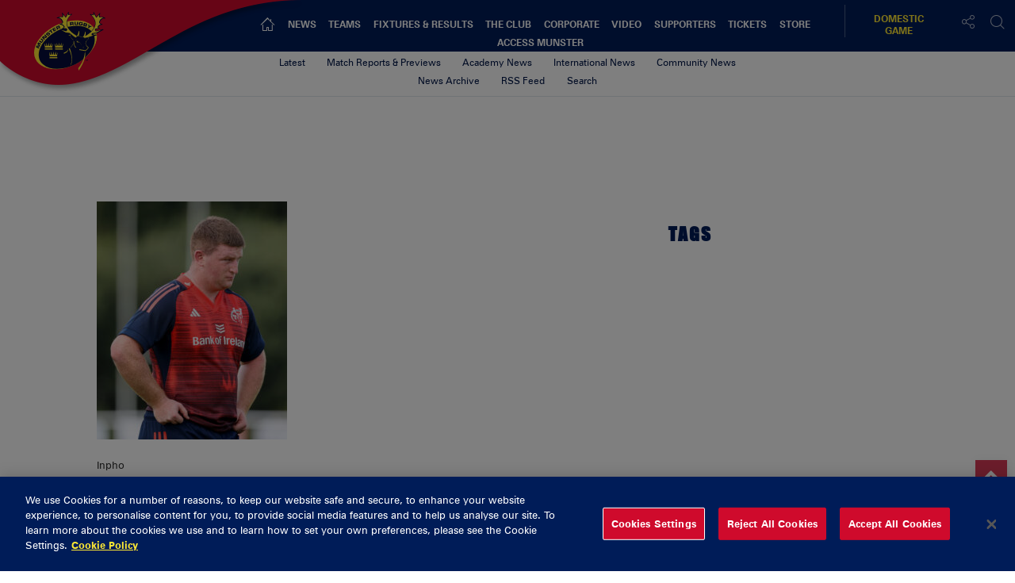

--- FILE ---
content_type: text/css
request_url: https://www.munsterrugby.ie/wp-content/plugins/fv-player-pro/css/style.css?ver=0.7.37
body_size: 3396
content:
/*
    Colorbox Core Style:
    The following CSS is consistent between example themes and should not be altered.
*/
#colorbox, #fv_player_pro_boxOverlay, #fv_player_pro_boxWrapper{position:absolute; top:0; left:0; z-index:9999; overflow:hidden;}
#fv_player_pro_boxWrapper {max-width:none;background:#fff;}
#fv_player_pro_boxOverlay{position:fixed; width:100%; height:100%;}
#fv_player_pro_boxMiddleLeft, #fv_player_pro_boxBottomLeft{clear:left;}
#fv_player_pro_boxContent{position:relative;}
#fv_player_pro_boxLoadedContent{overflow:auto; -webkit-overflow-scrolling: touch;}
#fv_player_pro_boxTitle{margin:0;}
#fv_player_pro_boxLoadingOverlay, #fv_player_pro_boxLoadingGraphic{position:absolute; top:0; left:0; width:100%; height:100%;}
#fv_player_pro_boxPrevious, #fv_player_pro_boxNext, #fv_player_pro_boxClose, #fv_player_pro_boxSlideshow{cursor:pointer;}
.fv_player_pro_boxPhoto{float:left; margin:auto; border:0; display:block; max-width:none; -ms-interpolation-mode:bicubic;}
.fv_player_pro_boxIframe{width:100%; height:100%; display:block; border:0;}
#colorbox, #fv_player_pro_boxContent, #fv_player_pro_boxLoadedContent{box-sizing:content-box; -moz-box-sizing:content-box; -webkit-box-sizing:content-box;}

/* 
    User Style:
    Change the following styles to modify the appearance of Colorbox.  They are
    ordered & tabbed in a way that represents the nesting of the generated HTML.
*/
#fv_player_pro_boxOverlay{background:#000;}
#colorbox{outline:0;}
    #fv_player_pro_boxTopLeft{width:14px; height:14px; background:url(images/controls.png) no-repeat 0 0;}
    #fv_player_pro_boxTopCenter{height:14px;}
    #fv_player_pro_boxTopRight{width:14px; height:14px; background:url(images/controls.png) no-repeat -36px 0;}
    #fv_player_pro_boxBottomLeft{width:14px; height:43px; background:url(images/controls.png) no-repeat 0 -32px;}
    #fv_player_pro_boxBottomCenter{height:43px;}
    #fv_player_pro_boxBottomRight{width:14px; height:43px; background:url(images/controls.png) no-repeat -36px -32px;}
    #fv_player_pro_boxMiddleLeft{width:14px; background:url(images/controls.png) repeat-y -175px 0;}
    #fv_player_pro_boxMiddleRight{width:14px; background:url(images/controls.png) repeat-y -211px 0;}
    #fv_player_pro_boxContent{background:#fff; overflow:visible;}
        .fv_player_pro_boxIframe{background:#fff;}
        #fv_player_pro_boxError{padding:50px; border:1px solid #ccc;}
        #fv_player_pro_boxLoadedContent{margin-bottom:5px;}
        
        #fv_player_pro_boxLoadingGraphic{background:url(images/loading.gif) no-repeat center center;}
        #fv_player_pro_boxTitle{position:absolute; bottom:-25px; left:0; text-align:center; width:100%; font-weight:bold; color:#7C7C7C;}
        #fv_player_pro_boxCurrent{position:absolute; bottom:-25px; left:58px; font-weight:bold; color:#7C7C7C;}

        /* these elements are buttons, and may need to have additional styles reset to avoid unwanted base styles */
        #fv_player_pro_boxPrevious, #fv_player_pro_boxNext, #fv_player_pro_boxSlideshow, #fv_player_pro_boxClose {border:0; padding:0; margin:0; overflow:visible;  position:absolute; bottom:-29px; background:url(images/controls.png) no-repeat 0px 0px; width:23px; height:23px; text-indent:-9999px;}
        
        /* avoid outlines on :active (mouseclick), but preserve outlines on :focus (tabbed navigating) */
        #fv_player_pro_boxPrevious:active, #fv_player_pro_boxNext:active, #fv_player_pro_boxSlideshow:active, #fv_player_pro_boxClose:active {outline:0;}

        #fv_player_pro_boxPrevious{left:0px; background-position: -51px -25px;}
        #fv_player_pro_boxPrevious:hover{background-position:-51px 0px;}
        #fv_player_pro_boxNext{left:27px; background-position:-75px -25px;}
        #fv_player_pro_boxNext:hover{background-position:-75px 0px;}
        #fv_player_pro_boxClose{right:0; background-position:-100px -25px;}
        #fv_player_pro_boxClose:hover{background-position:-100px 0px;}

        .fv_player_pro_boxSlideshow_on #fv_player_pro_boxSlideshow{background-position:-125px 0px; right:27px;}
        .fv_player_pro_boxSlideshow_on #fv_player_pro_boxSlideshow:hover{background-position:-150px 0px;}
        .fv_player_pro_boxSlideshow_off #fv_player_pro_boxSlideshow{background-position:-150px -25px; right:27px;}
        .fv_player_pro_boxSlideshow_off #fv_player_pro_boxSlideshow:hover{background-position:-125px 0px;}
        
        
        
        
/*! noUiSlider - 7.0.10 - 2014-12-27 14:50:47 */


.noUi-target,.noUi-target *{-webkit-touch-callout:none;-webkit-user-select:none;-ms-touch-action:none;-ms-user-select:none;-moz-user-select:none;-moz-box-sizing:border-box;box-sizing:border-box}.noUi-target{position:relative;direction:ltr}.noUi-base{width:100%;height:100%;position:relative}.noUi-origin{position:absolute;right:0;top:0;left:0;bottom:0}.noUi-handle{position:relative;z-index:1}.noUi-stacking .noUi-handle{z-index:10}.noUi-state-tap .noUi-origin{-webkit-transition:left .3s,top .3s;transition:left .3s,top .3s}.noUi-state-drag *{cursor:inherit!important}.noUi-base{-webkit-transform:translate3d(0,0,0);transform:translate3d(0,0,0)}.noUi-horizontal{height:10px}.noUi-horizontal .noUi-handle{width:26px;height:19px;left:-15px;top:-4px;-webkit-border-radius: 4px;-moz-border-radius: 4px;border-radius: 4px;cursor:pointer;}.noUi-vertical{width:18px}.noUi-vertical .noUi-handle{width:28px;height:34px;left:-6px;top:-17px}.noUi-background{background:#666;}.noUi-connect{background:#c80000;-webkit-transition:background 450ms;transition:background 450ms}.flowplayer .noUi-target{max-width:100%;}.noUi-target.noUi-connect{box-shadow:inset 0 0 3px rgba(51,51,51,.45),0 3px 6px -5px #BBB}.noUi-dragable{cursor:w-resize}.noUi-vertical .noUi-dragable{cursor:n-resize}.noUi-handle{border:1px solid #D9D9D9;background:#FFF;cursor:default;}.noUi-active{box-shadow:inset 0 0 1px #FFF,inset 0 1px 7px #DDD,0 3px 6px -3px #BBB}.noUi-handle:after{content:"";display:block;position:absolute;height:14px;left:14px;top:-3px}.noUi-handle.noUi-handle-lower:after{content:"A";}.noUi-handle.noUi-handle-upper:after{content:"B";left:9px;}.noUi-handle:before{content:"";width:1px;height:5px;display:block;background:#fff;position:absolute;top:-7px;left:12px;}.noUi-handle:after{left:8px}.noUi-vertical .noUi-handle:after{width:14px;height:1px;left:6px;top:14px}.noUi-vertical .noUi-handle:after{top:17px}[disabled] .noUi-connect,[disabled].noUi-connect{background:#B8B8B8}[disabled] .noUi-handle{cursor:not-allowed}
       
        
        
        
/* Media Queries */

@media screen and (min-width: 300px) and (max-width: 560px) {
	#fv_player_pro_boxTitle {
		width: 56%;
		left: 100px;
		font-size: 10px;
		line-height: 1.2;
	}
}


/* Lightbox Styling */


#fv_player_pro_boxMiddleLeft,
#fv_player_pro_boxMiddleRight,
#fv_player_pro_boxTopLeft,
#fv_player_pro_boxTopCenter,
#fv_player_pro_boxTopRight,
#fv_player_pro_boxBottomLeft,
#fv_player_pro_boxBottomRight,
#fv_player_pro_boxBottomCenter {
	background: #fff;	
}

#fv_player_pro_boxSlideshow, 
#fv_player_pro_boxClose {
	background-image: url("images/controls.png");
	background-repeat: no-repeat;
}

#fv_player_pro_boxClose {
	background-image: url("images/closelabel.png");
	background-position: center center;
	width: 66px;
}

#fv_player_pro_boxClose:hover {
	background-position: center center;
}

#fv_player_pro_boxMiddleLeft,
#fv_player_pro_boxMiddleRight,
#fv_player_pro_boxTopLeft,
#fv_player_pro_boxTopRight,
#fv_player_pro_boxBottomLeft,
#fv_player_pro_boxBottomRight {
	width: 10px;	
}

#fv_player_pro_boxTopCenter,
#fv_player_pro_boxTopLeft,
#fv_player_pro_boxTopRight {
	height: 10px;	
}

#fv_player_pro_boxBottomLeft,
#fv_player_pro_boxBottomRight,
#fv_player_pro_boxBottomCenter {
	height: 38px;	
}

#fv_player_pro_boxTitle,
#fv_player_pro_boxCurrent {
	font-weight: normal;	
}

#fv_player_pro_boxLoadedContent {
	position: relative;
	display: inline-block;
	z-index: 99998;
}

#fv_player_pro_boxCurrent {
	left: 0;
}

#fv_player_pro_boxPrevious,
#fv_player_pro_boxNext {
	background: none;
	width: 15%;
	height: auto;
	top: 30px;
  bottom: 80px;
	display: block;
	z-index: 99999;
}

#fv_player_pro_boxPrevious {
	left: 0;
	background: url("images/prevlabel.gif") no-repeat -999em center;
}

#fv_player_pro_boxNext {
	right: -1px;
	left: 85%;
	background: url("images/nextlabel.gif") no-repeat 999em center;
}

#fv_player_pro_boxPrevious:hover {
	background-position: -4px center;
}

#fv_player_pro_boxNext:hover {
	background-position: right center;
}


/*  FV Player Pro specific  */
#fv_player_pro_boxLoadedContent .flowplayer { margin: 0 auto; float: none }

/* Quality selection */
/*.flowplayer ul.fv-player-quality { display: none; position: absolute; bottom: 5%; right: 2%; z-index: 2; list-style-type: none; }
.is-mouseover ul.fv-player-quality { display: block; }
.is-splash ul.fv-player-quality { display: none; }
.flowplayer ul.fv-player-quality li { list-style-type: none; float: left; margin-left: 5px; text-align: center; }
.flowplayer ul.fv-player-quality li a { color: white; display:block;width:60px;height:24px;-webkit-transition:all .3s;-moz-transition:all .3s;transition:all .3s;/ *border:4px solid #fff;* /background:#ccc;-webkit-border-radius:5px;-moz-border-radius:5px;border-radius:5px;background-size:auto 100px;background-position:center; text-decoration: none;  }
.flowplayer ul.fv-player-quality li a.current { background:#52b9e4; }
.flowplayer ul.fv-player-quality li a:visited { color: white; }*/

.fv_fp_chapters a.current { font-weight: bold; }

/*.flowplayer.is-youtube .fp-ui {
  height: 70%;
  margin-bottom: 30%;
  background-position: center 80% !important;
}
.flowplayer.is-youtube .fp-controls {
  bottom: -43%;
}
.is-mouseover.flowplayer.is-youtube .fp-controls {
  bottom: -43%;
}
.flowplayer.is-youtube .fp-time em {
  bottom: -41%;
}
.is-fullscreen.flowplayer.is-youtube .fp-controls {
  bottom: -42%;
}*/

.flowplayer.is-cva .fp-time, .flowplayer.is-cva .fp-controls, .flowplayer.is-cva .speed-buttons, .flowplayer.is-cva .fp-fullscreen {
  display: none;
}
.flowplayer .fvp-share-bar {
  visibility: visible;
}
.flowplayer.is-cva .fvp-share-bar {
  visibility: hidden;
}

.flowplayer .fv-cva-time {
  bottom: 20px;
  color: white;
  float: right;
  position: absolute;
  right: 20px;
  z-index: 20;
  display: none;
}
.flowplayer.is-cva .fv-cva-time {
  display: block;
}
#content .flowplayer a.fv-cva-skip, .flowplayer a.fv-cva-skip {
  color: white;
}
#content .flowplayer a.fv-cva-skip:hover, .flowplayer a.fv-cva-skip:hover {
  text-decoration: underline;
}

.flowplayer .fv-ab-loop {
  bottom: -28px;
	height: 28px;
  display: none;
  /*margin-right: 150px;*/
  padding: 8px 160px 10px 72px;  
  position: absolute;
  width: 100%;
  z-index: 2;  
  -webkit-box-sizing: border-box;
  -moz-box-sizing: border-box;
  box-sizing: border-box;
	background-color: #333;
}

.flowplayer.fixed-controls .fv-ab-loop {
  bottom: -58px;
}

.flowplayer.is-long .fv-ab-loop {
  padding: 8px 190px 10px 102px;  
}
.flowplayer.is-ready .fv-ab-loop.active {
	display: block;
	opacity: 1;
}
.flowplayer.is-mouseout .fv-ab-loop.active {
	-webkit-transition: all 0.15s ease 0.3s;
	-moz-transition: all 0.15s ease 0.3s;
	transition: all 0.15s ease 0.3s;
    height: 0;
    bottom: 0;
	opacity: 0;
	margin: 0;
}

.flowplayer.is-flipped video,.flowplayer.is-flipped object,.flowplayer.is-flipped iframe{
    transform: rotateY(180deg);
    -webkit-transform:rotateY(180deg); /* Safari and Chrome */
    -moz-transform:rotateY(180deg); /* Firefox */
}

.flowplayer canvas {
  bottom: 30px;
  left: 10px;
  outline: 4px solid #fff;
  position: absolute;
  z-index: 2147483647 !important;
  display: none;
}
.flowplayer canvas.location-upper,
.flowplayer.is-fullscreen canvas {
  left: auto;
  right: 10px;
}
.is-fullscreen .fp-logo {
	bottom: 54px;
}
.is-fullscreen.has-abloop .fv-player-buttons-left,
.is-fullscreen.has-abloop .fv-player-buttons-center,
.is-fullscreen.has-abloop .fv-player-buttons-right,
.logoleft .is-fullscreen.has-abloop .fp-logo,
.logoright .is-fullscreen.has-abloop .fp-logo {
	bottom: 60px;
}
/*.flowplayer.is-fullscreen .fv-ab-loop {
  bottom: 0;
}*/
.is-fullscreen.is-mouseover.has-abloop .fp-controls {
	bottom: 28px;	
}
.flowplayer.is-fullscreen .wpfp_custom_ad {
	bottom: 6.5%;
}
.has-abloop.is-fullscreen .wpfp_custom_ad {
	bottom: 10.5%;
}
.has-abloop.is-fullscreen .fv-ab-loop.active {
	bottom: 0;
  z-index: 20;
}
.has-abloop.is-fullscreen .fp-time em { 
	bottom: 34px;
}

iframe#youtube.fp-engine {
    height: 100%;
    width: 100%;
}


p.fv_player_pro_rcp_remaining {
    margin: 5px 0 15px;
    background-color: #ffffe0;
    border-color: #e6db55;
    border-radius: 3px;
    border-style: solid;
    border-width: 1px;
    padding: 0 0.6em;
}

/*  good for desktop devices, but check the ads! */
/*.flowplayer.is-youtube .fp-engine {
  top: -20%;
  height: 140%;
}
.flowplayer.is-youtube .fp-player {
  overflow: hidden;
}*/

@media (-webkit-min-device-pixel-ratio: 2),(min-resolution: 2dppx){
	#fv_player_pro_colorbox #fv_player_pro_boxClose {
		background-image: url("images/closelabel-x2.png");
		background-size: 100%;
	}
}


.flowplayer .yt_pad {
  cursor: pointer;
  position: absolute;
  z-index: 2;
}
.flowplayer .yt_pad.yt_pad_top {
  width:100%;
  top:0px;
  left:0px;  
}
.flowplayer .yt_pad.yt_pad_bottom {
  width:100%;
  bottom:0px;
  left:0px; ;  
}
.flowplayer .yt_pad.yt_pad_left {
  height:100%;
  top:0px;
  left:0px;  
}
.flowplayer .yt_pad.yt_pad_right {
  height:100%;
  top:0px;
  right:0px;   
}
.flowplayer .yt_pad.yt_pad_bottom_right {
  height:40px;
  bottom:0px;
  right:0px;
  width:90px
}


.flowplayer.is-youtube {
  background-size: cover;
}

--- FILE ---
content_type: image/svg+xml
request_url: https://www.munsterrugby.ie/wp-content/uploads/2017/02/Spin-South-West-Logo-Secondary.svg
body_size: 1790
content:
<?xml version="1.0" encoding="utf-8"?>
<!-- Generator: Adobe Illustrator 27.7.0, SVG Export Plug-In . SVG Version: 6.00 Build 0)  -->
<svg version="1.1" id="Layer_1" xmlns="http://www.w3.org/2000/svg" xmlns:xlink="http://www.w3.org/1999/xlink" x="0px" y="0px"
	 viewBox="0 0 511.5 522" style="enable-background:new 0 0 511.5 522;" xml:space="preserve">
<style type="text/css">
	.st0{fill:#E44598;}
</style>
<g>
	<g>
		<path class="st0" d="M268.8,98.3c15.7,0.6,31.2,3.9,45.9,9.8c9.3,3.7,18.1,8.4,26.3,14l-12.7,15.7l-9.8,11.8l22.1,14.8
			c24,17.8,41.7,43.5,50.1,72.4c4.2,14.5,6,29.4,5.3,44.3c-0.7,15.5-4,30.7-9.8,45.2c-10.8,27-29.4,49.5-53.9,65.1
			c-23.9,15.3-51.5,22.7-79.7,21.6c-15.7-0.6-31.1-3.9-45.9-9.8c-9.2-3.7-20.9-10.2-29.1-15.7l10.7-14.5l10.8-13.5l-18.3-12.3
			c-24-17.8-41.8-43.6-50.2-72.5c-4.2-14.5-6-29.4-5.3-44.4c0.7-15.5,4-30.7,9.8-45.3c10.8-27,29.5-49.6,53.9-65.2
			C213,104.7,240.6,97.2,268.8,98.3 M269.6,77.7c-65.3-2.6-128,35.6-153.7,99.8c-27.3,68.4-3.8,144.4,52.6,186.4l-19.7,26.9
			c12.7,10.7,34,25.2,50.3,31.7c17.3,6.9,35.1,10.6,52.7,11.3c65.2,2.6,127.9-35.6,153.6-99.7c27.3-68.3-0.3-148.5-56.6-190.4
			l21.2-26.9c-12.7-10.7-31.3-21.3-47.6-27.8C305.1,82,287.2,78.3,269.6,77.7L269.6,77.7z"/>
	</g>
	<g>
		<path class="st0" d="M193,279.7c-14.8,0-22-7.8-22.2-22c0-0.7,0.2-1.2,1-1.3l12.9-2.1c0.8-0.1,1.3,0.2,1.3,1
			c0.2,7.6,2.4,10.6,7.1,10.6c4.5,0,6.5-2.3,6.5-9.8c0-7.2-1.4-9.8-7.6-12.2l-4.9-1.9c-11.6-4.5-15.6-10.6-15.6-23.8
			c0-14.8,7.1-22.8,21.7-22.8c14.4,0,21.1,7.5,21.7,20.4c0,0.7-0.4,1.2-1.1,1.3l-12.3,1.9c-0.7,0.1-1.3-0.2-1.3-1
			c-0.1-5.9-2.2-8.9-6.5-8.9c-4.2,0-6.3,2.7-6.3,8.2c0,6.2,1.3,8.1,7.7,10.6l4.9,1.9c11.2,4.3,15.6,10.4,15.6,24.3
			C215.7,271,209.3,279.7,193,279.7z"/>
		<path class="st0" d="M226.3,278.6c-0.7,0-1.2-0.5-1.2-1.2v-79.6c0-0.7,0.5-1.2,1.2-1.2h19.3c15,0,24.1,7.1,24.1,25.8
			c0,18.6-9.5,25.8-24.1,25.8h-4c-0.5,0-0.7,0.2-0.7,0.7v28.5c0,0.7-0.5,1.2-1.2,1.2H226.3z M253.9,222.3c0-9.3-2.7-11.9-8.8-11.9
			h-3.5c-0.5,0-0.7,0.2-0.7,0.7v22.4c0,0.5,0.2,0.7,0.7,0.7h3.5C251.3,234.3,253.9,231.6,253.9,222.3z"/>
		<path class="st0" d="M279,197.7c0-0.7,0.5-1.2,1.2-1.2h13.4c0.7,0,1.2,0.5,1.2,1.2v79.6c0,0.7-0.5,1.2-1.2,1.2h-13.4
			c-0.7,0-1.2-0.5-1.2-1.2V197.7z"/>
		<path class="st0" d="M304.1,197.7c0-0.7,0.5-1.2,1.2-1.2h15.1c1,0,1.4,0.4,1.7,1.2l13.6,51.5h0.6v-51.5c0-0.7,0.5-1.2,1.2-1.2H349
			c0.7,0,1.2,0.5,1.2,1.2v79.6c0,0.7-0.5,1.2-1.2,1.2h-14.5c-1,0-1.4-0.4-1.7-1.2l-14.2-51.5H318v51.5c0,0.7-0.5,1.2-1.2,1.2h-11.5
			c-0.7,0-1.2-0.5-1.2-1.2V197.7z"/>
	</g>
	<g>
		<path d="M180.4,318.4c-5.3,0-7.9-2.8-8-7.9c0-0.3,0.1-0.4,0.3-0.5l4.6-0.7c0.3,0,0.5,0.1,0.5,0.3c0.1,2.7,0.9,3.8,2.6,3.8
			c1.6,0,2.3-0.8,2.3-3.5c0-2.6-0.5-3.5-2.7-4.4l-1.8-0.7c-4.2-1.6-5.6-3.8-5.6-8.6c0-5.3,2.6-8.2,7.8-8.2c5.2,0,7.6,2.7,7.8,7.3
			c0,0.3-0.1,0.4-0.4,0.5l-4.4,0.7c-0.3,0-0.5-0.1-0.5-0.3c0-2.1-0.8-3.2-2.3-3.2c-1.5,0-2.3,1-2.3,3c0,2.2,0.5,2.9,2.8,3.8l1.8,0.7
			c4,1.6,5.6,3.7,5.6,8.7C188.6,315.3,186.3,318.4,180.4,318.4z"/>
		<path d="M192.5,313.4c-0.5-1.3-0.6-2.6-0.6-10.2c0-7.6,0.1-8.8,0.6-10.2c1.1-3.3,3.7-5,7.6-5c3.9,0,6.5,1.7,7.6,5
			c0.5,1.3,0.6,2.6,0.6,10.2c0,7.6-0.1,8.8-0.6,10.2c-1.1,3.3-3.7,5-7.6,5C196.2,318.4,193.6,316.7,192.5,313.4z M202.1,311.9
			c0.2-0.7,0.3-1.4,0.3-8.6c0-7.2-0.1-7.9-0.3-8.6c-0.3-0.8-1-1.4-2.1-1.4c-1.1,0-1.8,0.6-2.1,1.4c-0.2,0.7-0.3,1.4-0.3,8.6
			c0,7.2,0.1,7.9,0.3,8.6c0.3,0.8,1,1.4,2.1,1.4C201.1,313.3,201.9,312.7,202.1,311.9z"/>
		<path d="M212.3,310.1v-21.1c0-0.3,0.2-0.4,0.4-0.4h4.8c0.3,0,0.4,0.2,0.4,0.4v21.8c0,1.6,0.8,2.6,2.3,2.6c1.5,0,2.3-1,2.3-2.6
			v-21.8c0-0.3,0.2-0.4,0.4-0.4h4.8c0.3,0,0.4,0.2,0.4,0.4v21.1c0,5.6-3,8.4-8,8.4C215.4,318.4,212.3,315.6,212.3,310.1z"/>
		<path d="M237.2,318c-0.3,0-0.4-0.2-0.4-0.4v-23.7c0-0.2-0.1-0.3-0.3-0.3h-4.6c-0.3,0-0.4-0.2-0.4-0.4v-4.3c0-0.3,0.2-0.4,0.4-0.4
			h15.5c0.3,0,0.4,0.2,0.4,0.4v4.3c0,0.3-0.2,0.4-0.4,0.4h-4.6c-0.2,0-0.3,0.1-0.3,0.3v23.7c0,0.3-0.2,0.4-0.4,0.4H237.2z"/>
		<path d="M251.1,288.9c0-0.3,0.2-0.4,0.4-0.4h4.8c0.3,0,0.4,0.2,0.4,0.4v11.2c0,0.2,0.1,0.3,0.3,0.3h4.1c0.2,0,0.3-0.1,0.3-0.3
			v-11.2c0-0.3,0.2-0.4,0.4-0.4h4.8c0.3,0,0.4,0.2,0.4,0.4v28.7c0,0.3-0.2,0.4-0.4,0.4h-4.8c-0.3,0-0.4-0.2-0.4-0.4v-11.8
			c0-0.2-0.1-0.3-0.3-0.3h-4.1c-0.2,0-0.3,0.1-0.3,0.3v11.8c0,0.3-0.2,0.4-0.4,0.4h-4.8c-0.3,0-0.4-0.2-0.4-0.4V288.9z"/>
		<path d="M286.2,318c-0.3,0-0.4-0.2-0.4-0.4l-2.6-17.5h-0.1l-2.7,17.5c0,0.3-0.2,0.4-0.5,0.4h-4.2c-0.3,0-0.4-0.2-0.5-0.4
			l-4.8-28.7c0-0.3,0.1-0.4,0.4-0.4h4.9c0.3,0,0.4,0.1,0.5,0.4l2,18.2h0.1l2.7-18.2c0-0.3,0.2-0.4,0.5-0.4h3.3
			c0.3,0,0.4,0.1,0.5,0.4l2.7,18.2h0.1l2-18.2c0-0.3,0.2-0.4,0.5-0.4h4.8c0.3,0,0.4,0.2,0.3,0.4l-4.7,28.7c-0.1,0.3-0.2,0.4-0.5,0.4
			H286.2z"/>
		<path d="M299,288.9c0-0.3,0.2-0.4,0.4-0.4h12.9c0.3,0,0.4,0.2,0.4,0.4v4.3c0,0.3-0.2,0.4-0.4,0.4h-7.4c-0.2,0-0.3,0.1-0.3,0.3v6.4
			c0,0.2,0.1,0.3,0.3,0.3h6.4c0.3,0,0.4,0.2,0.4,0.4v4.3c0,0.3-0.2,0.4-0.4,0.4h-6.4c-0.2,0-0.3,0.1-0.3,0.3v6.7
			c0,0.2,0.1,0.3,0.3,0.3h7.4c0.3,0,0.4,0.2,0.4,0.4v4.3c0,0.3-0.2,0.4-0.4,0.4h-12.9c-0.3,0-0.4-0.2-0.4-0.4V288.9z"/>
		<path d="M323.7,318.4c-5.3,0-7.9-2.8-8-7.9c0-0.3,0.1-0.4,0.3-0.5l4.6-0.7c0.3,0,0.5,0.1,0.5,0.3c0.1,2.7,0.9,3.8,2.6,3.8
			c1.6,0,2.3-0.8,2.3-3.5c0-2.6-0.5-3.5-2.7-4.4l-1.8-0.7c-4.2-1.6-5.6-3.8-5.6-8.6c0-5.3,2.6-8.2,7.8-8.2c5.2,0,7.6,2.7,7.8,7.3
			c0,0.3-0.1,0.4-0.4,0.5l-4.4,0.7c-0.3,0-0.5-0.1-0.5-0.3c0-2.1-0.8-3.2-2.3-3.2c-1.5,0-2.3,1-2.3,3c0,2.2,0.5,2.9,2.8,3.8l1.8,0.7
			c4,1.6,5.6,3.7,5.6,8.7C331.9,315.3,329.6,318.4,323.7,318.4z"/>
		<path d="M339.5,318c-0.3,0-0.4-0.2-0.4-0.4v-23.7c0-0.2-0.1-0.3-0.3-0.3h-4.6c-0.3,0-0.4-0.2-0.4-0.4v-4.3c0-0.3,0.2-0.4,0.4-0.4
			h15.5c0.3,0,0.4,0.2,0.4,0.4v4.3c0,0.3-0.2,0.4-0.4,0.4H345c-0.2,0-0.3,0.1-0.3,0.3v23.7c0,0.3-0.2,0.4-0.4,0.4H339.5z"/>
	</g>
</g>
</svg>


--- FILE ---
content_type: image/svg+xml
request_url: https://d2cx26qpfwuhvu.cloudfront.net/munster/wp-content/uploads/2016/11/24180453/connolly1.svg
body_size: 1804
content:
<?xml version="1.0" encoding="utf-8"?>
<!-- Generator: Adobe Illustrator 21.0.2, SVG Export Plug-In . SVG Version: 6.00 Build 0)  -->
<svg version="1.1"
	 id="svg6108" xmlns:cc="http://creativecommons.org/ns#" xmlns:dc="http://purl.org/dc/elements/1.1/" xmlns:rdf="http://www.w3.org/1999/02/22-rdf-syntax-ns#" xmlns:svg="http://www.w3.org/2000/svg"
	 xmlns="http://www.w3.org/2000/svg" xmlns:xlink="http://www.w3.org/1999/xlink" x="0px" y="0px" viewBox="0 0 215 95"
	 style="enable-background:new 0 0 215 95;" xml:space="preserve">
<style type="text/css">
	.st0{fill:#FFFFFF;}
	.st1{font-family:'ArialMT';}
	.st2{font-size:19.1015px;}
	.st3{font-size:8.5307px;}
</style>
<g id="layer1" transform="translate(-128.89766,-315.98568)">
	<g id="g1890" transform="translate(-123.97135,-187.86832)">
		<polyline id="polyline1892" points="281.3,595.4 281.3,545.3 439.5,545.3 439.5,581.8 426,595.4 		"/>
		<rect id="rect1894" x="281.3" y="506.4" width="158.2" height="42.1"/>
		<g id="g1896">
			<g id="g1898">
				<path id="path1900" class="st0" d="M305.9,539c-4.3,0-6.8-2.7-6.8-7.4l0-9.1c0-6.6,4.1-7.4,9.8-7.4h2.2c4.9,0,6.4,2.1,6.4,6.8
					l0,0.8l-2.7,0V522c0-3.3-0.7-4.5-4.1-4.5l-1.5,0c-5.5,0-7.4,0.7-7.4,5l0,6.5c0,5.4,0.2,7.8,4.7,7.8h3.2c4.3,0,5.6-0.6,5.6-3.9
					l0-1.9h2.7l0,2.2c0,5.4-3.5,6-8.1,6"/>
				<path id="path1902" class="st0" d="M322.7,530.6c0-5.8,0.3-6.4,4.7-6.4c4.4,0,4.7,0.7,4.7,6.4c0,5.7-0.3,6.4-4.7,6.4
					C323,537,322.7,536.3,322.7,530.6 M320.1,530.6c0,6.9,1.2,8.4,7.3,8.4c6.1,0,7.3-1.5,7.3-8.4c0-7-1.2-8.4-7.3-8.4
					C321.3,522.2,320.2,523.6,320.1,530.6z"/>
				<path id="path1904" class="st0" d="M341,524.4L341,524.4c0.8-2,3.3-2.2,5.1-2.2c4.2,0,6.3,1.1,6.2,5.7l0,11l-2.5,0l0-11.1
					c0-3-1.2-3.5-4-3.5c-4,0-4.9,1.3-4.9,5l0,9.6h-2.5l0-16.5h2.5"/>
				<path id="path1906" class="st0" d="M359.2,524.4L359.2,524.4c0.8-2,3.3-2.2,5.1-2.2c4.2,0,6.3,1.1,6.2,5.7l0,11l-2.5,0l0-11.1
					c0-3-1.2-3.5-4-3.5c-4,0-4.9,1.3-4.9,5.1l0,9.6l-2.5,0l0-16.5l2.5,0"/>
				<path id="path1908" class="st0" d="M376.9,530.6c0-5.8,0.3-6.4,4.7-6.4c4.4,0,4.7,0.7,4.7,6.4c0,5.7-0.3,6.4-4.7,6.4
					C377.2,537.1,376.9,536.4,376.9,530.6 M374.4,530.6c0,6.9,1.2,8.4,7.3,8.4c6.1,0,7.3-1.5,7.3-8.4c0-7-1.2-8.4-7.3-8.4
					C375.5,522.2,374.4,523.7,374.4,530.6L374.4,530.6z"/>
				<rect id="rect1910" x="392.7" y="515.4" class="st0" width="2.5" height="23.5"/>
				<rect id="rect1912" x="399.4" y="515.4" class="st0" width="2.5" height="23.5"/>
				<path id="path1914" class="st0" d="M413.1,540c-0.9,3.1-1.6,6.1-5.5,6.1c-0.4,0-0.8-0.1-1.1-0.2v-1.9c0.3,0.1,0.6,0.1,0.9,0.1
					c2.6,0,2.9-3.5,3.4-5.4h-0.9l-5.9-16.5h2.5l5.1,14.6h0.1l3.7-14.6l2.6,0"/>
				<path id="path1916" class="st0" d="M386.7,543.9v0.6h0c0.2-0.6,0.8-0.7,1.4-0.7c0.6,0,1.2,0.1,1.3,0.8h0
					c0.2-0.6,0.8-0.8,1.4-0.8c1.1,0,1.5,0.4,1.5,1.5v3h-1.1l0-2.9c0-0.6-0.2-0.8-0.7-0.8c-0.9,0-1,0.4-1,1.2l0,2.5l-1.1,0v-2.9
					c0-0.5-0.2-0.8-0.7-0.8c-0.9,0-1,0.4-1,1.2l0,2.5h-1.1l0-4.4"/>
				<path id="path1918" class="st0" d="M395.2,546.3c0.5,0,1,0,1,0.6c0,0.6-0.4,0.7-1,0.7c-0.7,0-1-0.1-1-0.7
					C394.3,546.3,394.7,546.3,395.2,546.3 M396.2,548.3h1.1l0-2.8c0-1.5-0.6-1.7-2-1.7c-1,0-1.9,0-1.9,1.3h1.1
					c0-0.6,0.4-0.6,0.8-0.6c0.9,0,0.9,0.3,0.9,1l0,0.6h0c-0.3-0.5-0.8-0.5-1.3-0.5c-1.1,0-1.6,0.3-1.6,1.3c0,1.2,0.6,1.4,1.6,1.4
					c0.5,0,1.2,0,1.4-0.6h0L396.2,548.3L396.2,548.3z"/>
				<path id="path1920" class="st0" d="M399.3,543.9v0.7h0c0.2-0.6,0.8-0.7,1.4-0.7c1.2,0,1.5,0.5,1.5,1.5v2.9h-1.1v-2.8
					c0-0.6-0.1-0.9-0.8-0.9c-0.9,0-1,0.4-1,1.2l0,2.4h-1.1l0-4.4"/>
				<text id="text1922" transform="matrix(1 4.699995e-04 -4.699995e-04 1 298.4615 566.3779)" class="st0 st1 st2">S</text>
				<text id="text1924" transform="matrix(1 4.699995e-04 -4.699995e-04 1 309.1519 566.3829)" class="st0 st1 st2">u</text>
				<text id="text1926" transform="matrix(1 4.699995e-04 -4.699995e-04 1 318.8428 566.3875)" class="st0 st1 st2">i</text>
				<text id="text1928" transform="matrix(1 4.699995e-04 -4.699995e-04 1 322.4327 566.3931)" class="st0 st1 st2">t</text>
				<text id="text1932" transform="matrix(1 4.699995e-04 -4.699995e-04 1 333.4293 566.3983)" class="st0 st1 st2">S</text>
				<text id="text1934" transform="matrix(1 4.699995e-04 -4.699995e-04 1 344.1177 566.4013)" class="st0 st1 st2">p</text>
				<text id="text1936" transform="matrix(1 4.699995e-04 -4.699995e-04 1 353.8643 566.4039)" class="st0 st1 st2">e</text>
				<text id="text1938" transform="matrix(1 4.699995e-04 -4.699995e-04 1 363.459 566.4104)" class="st0 st1 st2">c</text>
				<text id="text1940" transform="matrix(1 4.699995e-04 -4.699995e-04 1 372.7237 566.4128)" class="st0 st1 st2">i</text>
				<text id="text1942" transform="matrix(1 4.699995e-04 -4.699995e-04 1 376.3126 566.4145)" class="st0 st1 st2">a</text>
				<text id="text1944" transform="matrix(1 4.699995e-04 -4.699995e-04 1 386.0508 566.4191)" class="st0 st1 st2">l</text>
				<text id="text1946" transform="matrix(1 4.699995e-04 -4.699995e-04 1 389.6514 566.4208)" class="st0 st1 st2">i</text>
				<text id="text1948" transform="matrix(1 4.699995e-04 -4.699995e-04 1 393.2432 566.4224)" class="st0 st1 st2">s</text>
				<text id="text1950" transform="matrix(1 4.699995e-04 -4.699995e-04 1 402.2891 566.4267)" class="st0 st1 st2">t</text>
				<text id="text1952" transform="matrix(1 4.699995e-04 -4.699995e-04 1 408.5108 566.4296)" class="st0 st1 st2">s</text>
				<text id="text1954" transform="matrix(1 4.699995e-04 -4.699995e-04 1 298.0391 586.2039)" class="st0 st1 st3">L</text>
				<text id="text1956" transform="matrix(1 4.699995e-04 -4.699995e-04 1 304.396 586.2068)" class="st0 st1 st3">I</text>
				<text id="text1958" transform="matrix(1 4.699995e-04 -4.699995e-04 1 308.3516 586.2087)" class="st0 st1 st3">M</text>
				<text id="text1960" transform="matrix(1 4.699995e-04 -4.699995e-04 1 317.8887 586.2132)" class="st0 st1 st3">E</text>
				<text id="text1962" transform="matrix(1 4.699995e-04 -4.699995e-04 1 324.356 586.2162)" class="st0 st1 st3">R</text>
				<text id="text1964" transform="matrix(1 4.699995e-04 -4.699995e-04 1 331.8887 586.2198)" class="st0 st1 st3">I</text>
				<text id="text1966" transform="matrix(1 4.699995e-04 -4.699995e-04 1 335.8443 586.2245)" class="st0 st1 st3">C</text>
				<text id="text1968" transform="matrix(1 4.699995e-04 -4.699995e-04 1 343.1509 586.2251)" class="st0 st1 st3">K</text>
				<text id="text1972" transform="matrix(1 4.699995e-04 -4.699995e-04 1 354.8648 586.2335)" class="st0 st1 st3">&amp;</text>
				<text id="text1976" transform="matrix(1 4.699995e-04 -4.699995e-04 1 367.4068 586.2365)" class="st0 st1 st3">C</text>
				<text id="text1978" transform="matrix(1 4.699995e-04 -4.699995e-04 1 374.7134 586.2399)" class="st0 st1 st3">L</text>
				<text id="text1980" transform="matrix(1 4.699995e-04 -4.699995e-04 1 381.0659 586.2429)" class="st0 st1 st3">O</text>
				<text id="text1982" transform="matrix(1 4.699995e-04 -4.699995e-04 1 388.5171 586.2464)" class="st0 st1 st3">N</text>
				<text id="text1984" transform="matrix(1 4.699995e-04 -4.699995e-04 1 396.6714 586.2502)" class="st0 st1 st3">M</text>
				<text id="text1986" transform="matrix(1 4.699995e-04 -4.699995e-04 1 406.2085 586.2508)" class="st0 st1 st3">E</text>
				<text id="text1988" transform="matrix(1 4.699995e-04 -4.699995e-04 1 412.6753 586.2578)" class="st0 st1 st3">L</text>
			</g>
		</g>
	</g>
</g>
</svg>


--- FILE ---
content_type: image/svg+xml
request_url: https://d2cx26qpfwuhvu.cloudfront.net/munster/wp-content/uploads/2016/11/25162137/RDJ_Logo_Screen_RGB_Blue.svg
body_size: 591
content:
<?xml version="1.0" encoding="utf-8"?>
<!-- Generator: Adobe Illustrator 26.1.0, SVG Export Plug-In . SVG Version: 6.00 Build 0)  -->
<svg version="1.1" id="Layer_1" xmlns="http://www.w3.org/2000/svg" xmlns:xlink="http://www.w3.org/1999/xlink" x="0px" y="0px"
	 viewBox="0 0 900 400" style="enable-background:new 0 0 900 400;" xml:space="preserve">
<style type="text/css">
	.st0{fill:#1003A3;}
</style>
<path class="st0" d="M545.73,258.88c-14.81,13.68-35.71,22.03-62.68,22.03h-48.24V133.9l-11.78-17.09h55.46
	c30.01,0,52.42,7.98,67.24,22.03c14.43,14.06,21.65,33.43,21.65,59.64S560.16,245.2,545.73,258.88z M589.03,100.85
	c-25.07-23.17-61.54-34.95-109.02-34.95H375.55v265.91h101.42c50.52,0,88.51-12.16,113.2-36.09c24.69-24.31,37.23-55.84,37.23-97.25
	S614.48,124.03,589.03,100.85z M690.84,65.91l35.33,50.9h64.58v108.26c0,23.17-9.12,49.38-41.03,49.38
	c-21.65,0-33.43-5.7-51.66-25.45l-34.95,50.14c11.78,11.4,20.51,17.85,30.39,22.79c12.16,6.08,27.35,12.16,53.56,12.16
	c55.84,0,102.94-31.53,102.94-117.38V65.91H690.84z M50,331.81V65.91h131.81c69.14,0,109.02,22.79,109.02,88.51
	c0,45.58-28.49,65.72-56.6,74.07l73.31,103.32h-73.31l-94.59-136.37h44.44c27.35,0,45.58-10.26,45.96-39.89
	s-17.47-38.75-45.96-38.75H97.48l11.78,17.09v197.91H50z"/>
</svg>


--- FILE ---
content_type: application/javascript
request_url: https://www.munsterrugby.ie/wp-content/themes/munster/assets/js/general.js?ver=6.5.5
body_size: 1184
content:
$(document).ready(function(){
    $('main a[href$=".pdf"]').addClass('pdf');
    $('main a[href$=".doc"]').addClass('word');


    /** FIT VIDS FOR YOUTUBE IFRAMES **/

    if ($('[data-article]')[0]){
        $("[data-article]").fitVids({ customSelector: "iframe[src*='youtube']"});
    }

    smoothScroll.init({
        offset: 140,
    });

    /** Fixtures **/

    setTimeout(function fixtureDates() {
        if($(".fixture-date").length) {
            $(".fixture-date").lettering('words');
        }
        if ($(".fixture-desktop-date").length) {
            $(".fixture-desktop-date").lettering('words');
        }
    }, 4000);

    setTimeout(function fixtureDatesWords() {
        $("span.word4").each(function(){
            if ($(this).text().trim().length) {
                $(this).parent().children().addClass("tbc");
            }
        });
    }, 4000);


    /** ACCORDIANS **/

    $( ".panel-group .panel-heading a" ).click(function() {
       $(this).toggleClass('active');
    });


    /** TOOLTIP **/

    setTimeout(function fixturePosition() {
        if($(".position-number").length) {
            $('[data-toggle="tooltip"]').tooltip();
        }
    }, 4000);


    $(".photo-author:empty").addClass("hidden");


    if ($(window).width() < 1025) {

        $( "#siteHeader-submenu .filter-btn-submenu" ).click(function() {
           $('#siteHeader-submenu ul.submenu-inner').toggleClass('open');
        });


        $( "#siteHeader-submenu .filter-btn-submenu" ).click(function() {
           $(this).toggleClass('filter-open');
        });

        /* Mobile filter - news aggregators */
        $('[data-aggregator-filter-button]').click(function() {
            $('[data-aggregator-filter-list]').toggleClass('active');
         });

        $('[data-aggregator-filter-list] li').click(function() {
            $('[data-aggregator-filter-list]').toggleClass('active');
        });
    }


    /** Add Classes to embed images for margins **/

    $(".news-body .wp-caption .size-full").parent().addClass("size-fullwidth");
    $(".news-body .wp-caption .size-large").parent().addClass("size-large");

});


$(window).on('load resize', function() {
    if ($(window).width() > 1024 && $("#siteHeader-submenu").length) {
        var headerHeight = $("#siteHeader-submenu").outerHeight() + $('header').outerHeight();
        $("main").css('margin-top', headerHeight);
    } else if (($(window).width() > 1024)) {
        $("main").css('margin-top', $('header').outerHeight());
    } else {
        $("main").css('margin-top', 0);
    }

    if ($('.homeMain-news.has-widget')[0]){
        if ($(window).width() > 1231) {
            let largeNews_top = $('.homeMain-newsLarge').outerHeight() / 2 + 40;
            let largeNews_bottom = $('.homeMain-newsLarge').outerHeight() / 2 - 40;

            $('.homeMain-newsSmall .homeMain-newsStat').css('height', largeNews_bottom);
            $('.homeMain-newsSmall .homeMain-newsVideo').css('height', largeNews_top);

        } else {
            $('.homeMain-newsSmall [data-tab-content] > div').css('height', 'auto');
        }
    }

    if ($(window).width() > 1024) {
        var maxHeight = 0;
        $(".teamRecord-bodyContent").each(function(){
           if ($(this).height() > maxHeight) { maxHeight = $(this).height(); }
        });
        $(".teamRecord-bodyContent").height(maxHeight);

    } else {
        $(".teamRecord-bodyContent").height('auto');
    }

    $(".playerList-searchForm input").attr("placeholder", "Search Players");

});

// PLAYERS INDEX
// Add or remove active class on click
const playerPosition = document.querySelectorAll('[data-position]');
playerPosition.forEach(function(el) {
    el.addEventListener('click', function() {
        playerPosition.forEach(function(el) {
            el.classList.remove('active');
        });
        this.classList.add('active');

        // Show or Hide players if category contains position name
        const position = this.dataset.position;
        const playerCategory = document.querySelectorAll('[data-player-category]');
        playerCategory.forEach(function(el) {
            if (el.dataset.playerCategory.includes(position)) {
                el.classList.remove('hidden');
            } else {
                el.classList.add('hidden');
            }
        });

    }
    );
});


